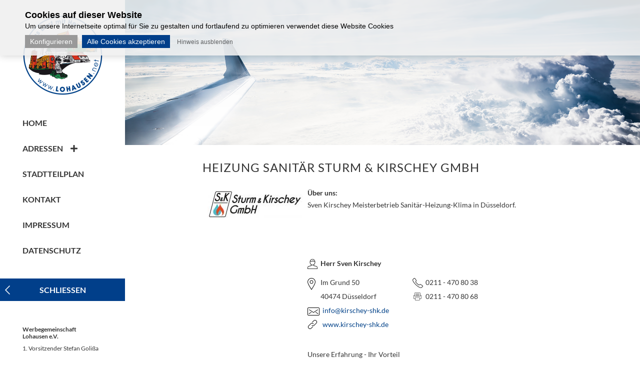

--- FILE ---
content_type: text/html; charset=utf-8
request_url: https://www.lohausen.net/de/1,Mitglieder/171,heizung-sanitaer-sturm-kirschey-gmbh.html
body_size: 5010
content:
<?xml version="1.0" encoding="utf-8"?><!DOCTYPE html PUBLIC "-//W3C//DTD XHTML 1.0 Transitional//EN"
	"http://www.w3.org/TR/xhtml1/DTD/xhtml1-transitional.dtd">
<html xmlns="http://www.w3.org/1999/xhtml" lang="de">
    <head>
        <link href="https://www.lohausen.net/templates/head/fonts/fonts.css" media="screen" rel="stylesheet" type="text/css" />
    <link href="https://www.lohausen.net/templates/head/css/screen.css?version=1661249558" media="screen" rel="stylesheet" type="text/css" />
    <link href="https://www.lohausen.net/templates/head/css/smartphone.css?version=1500363322" media="only screen and  (max-width: 720px)" rel="stylesheet" type="text/css" />
    <link href="https://www.lohausen.net/templates/head/css/tablet.css?version=1508479452" media="only screen and (min-width: 721px) and (max-width: 1670px)" rel="stylesheet" type="text/css" />
    <link href="https://www.lohausen.net/templates/head/css/lightbox.css" media="screen" rel="stylesheet" type="text/css" />
    <!-- FONT AWESOME -->
    <link href="https://www.lohausen.net/templates/head/fontawesome/css/all.css" media="screen" rel="stylesheet" type="text/css" />
    <!--[if lte IE 9]>
    <link href="https://www.lohausen.net/templates/head/css/screen-ie9.css" media="screen" rel="stylesheet" type="text/css" />
    <![endif]-->
    <!--[if lte IE 8]>
    <link href="https://www.lohausen.net/templates/head/css/screen-ie8.css" media="screen" rel="stylesheet" type="text/css" />
    <![endif]-->
    <link href="https://www.lohausen.net/templates/head/css/screen-print.css" media="print" rel="stylesheet" type="text/css" />
    

    
    <link href="https://www.lohausen.net/templates/head/icon-font/css/font-awesome.css" media="screen" rel="stylesheet" type="text/css" />
        <meta http-equiv="Content-Type" content="text/html; charset=UTF-8" />
    <meta name="language" content="de" />
    <meta name="keywords" content="" />
        <meta name="description" content="" />
    <meta name="robots" content="index,follow" />
    <meta name="audience" content="all" />
    <meta name="page-topic" content="Dienstleistungen" />
    <meta name="revisit-after" content ="7 days" />
    <meta name="author" content="Werbegemeinschaft Lohausen e. V." />
    <meta name="publisher" content="online-Forum GmbH" />
    <script src="https://www.lohausen.net/templates/head/js/jquery-1.10.0-min.js" type="text/javascript"></script>	
        <link href="https://www.lohausen.net/templates/head/fancybox/jquery.fancybox.css" media="screen" rel="stylesheet" type="text/css" />
    <link href="https://www.lohausen.net/templates/head/fancybox/helpers/jquery.fancybox-buttons.css" media="screen" rel="stylesheet" type="text/css" />
    <link href="https://www.lohausen.net/templates/head/fancybox/helpers/jquery.fancybox-thumbs.css" media="screen" rel="stylesheet" type="text/css" />
    <script src="https://www.lohausen.net/templates/head/fancybox/jquery.fancybox.pack.js" type="text/javascript"></script>
    <script src="https://www.lohausen.net/templates/head/fancybox/helpers/jquery.fancybox-buttons.js" type="text/javascript"></script>
    <script src="https://www.lohausen.net/templates/head/fancybox/helpers/jquery.fancybox-media.js" type="text/javascript"></script>
    <script src="https://www.lohausen.net/templates/head/fancybox/helpers/jquery.fancybox-thumbs.js" type="text/javascript"></script>
        <script src="https://www.lohausen.net/templates/head/js/customFunctions.js?v=1241608772" type="text/javascript"></script>
        <title>Heizung Sanitär Sturm & Kirschey GmbH :: Werbegemeinschaft Lohausen e. V.</title>
    <meta name="viewport" content="width=device-width, initial-scale=1.0, user-scalable=no">
        
    <script>
        function toggleMenu(){
            var oWrapper = document.getElementById("mainWrapper");
            var sCurrentClass = oWrapper.getAttribute("class");
            if(sCurrentClass == "menuOpen"){
                closeNavi();
            } else {
                openNavi();
            }
        }
        
        function openNavi(){
            var oWrapper = document.getElementById("mainWrapper");
            oWrapper.setAttribute("class","menuOpen");
        }
        
        function closeNavi(){
            var oWrapper = document.getElementById("mainWrapper");
            oWrapper.setAttribute("class","menuClosed");
        }
        
        function checkWidth(){
            
                        
            var iWidth = $(window).width();

            if(iWidth <= 720){
                closeNavi();
            }
        }
        
        $( document ).ready(function() {
            checkWidth();
        });
        
        
    </script>
  </head>
  <body class="" onresize="checkWidth();">
      
      
      
      
      <div id="mainWrapper" class="menuOpen">
          
                    
          <div id="toggleNavi">
            <a id="logoLink" href='https://www.lohausen.net/'><img src='https://www.lohausen.net/templates/images/logo.png' /></a>
            <a id="naviLink" onclick="toggleMenu();">NAVI</a>
          </div>

          <div id="menuWrapper" >
              <div id="logoWrapper">
                  <a href="https://www.lohausen.net/"><img src="https://www.lohausen.net/templates/images/logo.png" /></a>
              </div>
              <div class="clearingItem"></div>
              
              <div id="navigationWrapper">
                                    <div id="mobileNaviWrapper">
                    <div id="mobileNaviContent" style=''>
                    <ul  id='navigation'><li class=''><a class='' href='https://www.lohausen.net/de/home-1.html' class='mainNaviLink'>Home</a> </li><div class='clearingItem'></div><li class=''><a class='hasChildren' href='https://www.lohausen.net/de/1,Mitglieder/index.html' class='mainNaviLink'>Adressen</a><a class='dropDownLink' href='javascript: toggleChildList("3");'><i id='dropDownLink_3' class='fa fa-plus'></i></a> <ul style='display:none;' id='childList_3'><li class=''><a class='' href='https://www.lohausen.net/de/1,Mitglieder/index.html' class='mainNaviLink'>Mitglieder</a> </li><div class='clearingItem'></div><li class=''><a class='' href='https://www.lohausen.net/de/vereine-18.html' class='mainNaviLink'>Vereine</a> </li><div class='clearingItem'></div><li class=''><a class='' href='https://www.lohausen.net/de/soziale-einrichtungen-22.html' class='mainNaviLink'>Soziale Einrichtungen</a> </li><div class='clearingItem'></div><li class=''><a class='' href='https://www.lohausen.net/de/mitgliedergalerie-78.html' class='mainNaviLink'>Mitgliedergalerie</a> </li><div class='clearingItem'></div></ul></li><div class='clearingItem'></div><li class=''><a class='' href='https://www.lohausen.net/de/stadtteilplan-5.html' class='mainNaviLink'>Stadtteilplan</a> </li><div class='clearingItem'></div><li class=''><a class='' href='https://www.lohausen.net/de/kontakt-6.html' class='mainNaviLink'>Kontakt</a> </li><div class='clearingItem'></div><li class=''><a class='' href='https://www.lohausen.net/de/impressum-7.html' class='mainNaviLink'>Impressum</a> </li><div class='clearingItem'></div><li class=''><a class='' href='https://www.lohausen.net/de/datenschutz-105.html' class='mainNaviLink'>Datenschutz</a> </li><div class='clearingItem'></div></ul>                    </div>
                    <script>
                      function toggleChildList(elementId){
                        elm = document.getElementById("childList_" + elementId);
                        link = document.getElementById("dropDownLink_" + elementId);
                        sDisplay = elm.style.display;
                        if(sDisplay == "none"){
                          elm.style.display = "block";
                          link.setAttribute("class","fa fa-minus");
                        }else{
                          elm.style.display = "none";
                          link.setAttribute("class","fa fa-plus");
                        }
                      }

                      function toggleElement(elementId){
                        elm = document.getElementById(elementId);
                        sDisplay = elm.style.display;
                        if(sDisplay == "none"){
                          elm.style.display = "block";
                          /* OFFENE ELEMENTE SCHLIESSEN */
                          if(elementId == 'mobileNaviContent'){
                            hideElement('mobileSearchContainer');
                          }
                          if(elementId == 'mobileSearchContainer'){
                            hideElement('mobileNaviContent');
                          }
                        }else{
                          elm.style.display = "none";
                        }
                      }

                      function hideElement(elementId){
                        elm = document.getElementById(elementId);
                        elm.style.display = "none";
                      }
                  </script>
                  </div>
                  <div class="clearingItem"></div>
                  <!-- END MOBILENAVI --> 
              </div>
              <div class="clearingItem"></div>
              
              <a id="closeNaviLink" onclick="toggleMenu();">Schliessen</a>
              <div class="clearingItem"></div>
              
              <div id="menuContact">
                  <span class="title">Werbegemeinschaft Lohausen e.V.</span>
                  <p class="vorsitz">1. Vorsitzender Stefan Golißa</p>
                  
                  <div class="contactRow">
                      <img src="https://www.lohausen.net/templates/images/maps.png" />
                      <span>Am Roten Haus 79<br>40468 Düsseldorf</span>
                  </div>
                  <div class="clearingItem"></div>
                  
                  <div class="contactRow">
                      <img src="https://www.lohausen.net/templates/images/telefon.png" />
                      <span>0211 93079075</span>
                  </div>
                  <div class="clearingItem"></div>
                  
                  <div class="contactRow">
                      <img src="https://www.lohausen.net/templates/images/fax.png" />
                      <span>Telefax: 0211 24092125</span>
                  </div>
                  <div class="clearingItem"></div>
                  
                  <div class="contactRow">
                      <img src="https://www.lohausen.net/templates/images/mail.png" />
                      <span><a href="mailto:info@lohausen.net">info@lohausen.net</a></span>
                  </div>
                  <div class="clearingItem"></div>
                  
                  <div class="contactRow">
                      <img src="https://www.lohausen.net/templates/images/link.png" />
                      <span><a href="http://www.lohausen.net">www.lohausen.net</a></span>
                  </div>
                  <div class="clearingItem"></div>
                  
                  <a id="poweredBy" target="blank" href="http://www.online-forum.net/">
                      POWERED BY
                      <img id="navilogo" src="https://www.lohausen.net/templates/images/logo_schwarz.png" />
                  </a>
                  
                  <div class="clearingItem"></div>
              </div>
              <div class="clearingItem"></div>
                
          </div>
          <div id="contentWrapper">
                                  <div id="contentHeader" style="background: url(https://www.lohausen.net/templates/images/header01.jpg) no-repeat center; background-size: cover;"></div>
                                  <div id="content">
         
  
      
<script language="javaScript" type="text/javascript">
  function changeImage(iLangId,iDocId) {
    oIndicator = $('mainIndicator');
    oIndicator.show();
	  new Ajax.Request(
      'https://www.lohausen.net/ajaxRequest/'+iDocId+'/imageSwapper/'+iLangId+'.htm',
      {
          method: 'get',
          onFailure: function() {
              alert('Bild nicht gefunden!');
              oIndicator.hide()
          },
          onSuccess: function(transport) {
               oIndicator.hide();
               $('mainImage').update(transport.responseText);
          }
      }
  );
}
</script>

 <h1>Heizung Sanitär Sturm & Kirschey GmbH</h1>
 
<div class="ResourceBox">
    
    
    <div class="ResImages resDetailBoxImages" style=" width:160px; ">              
        </div>
       
     
     
                
</div>

        <div class="ResourceCategoryContainer">
                  
<div class="resDetailBox">
  <div class="resDetailBoxImages">
    <img src="https://www.lohausen.net/./uploads/resources/.tn_190x100_3082_20180322_145139.jpg" title="Heizung Sanitär Sturm & Kirschey GmbH" alt="Heizung Sanitär Sturm & Kirschey GmbH" class="resDetailLogo" />      </div>
  <div class="resDetailBoxContactInfo" style="padding-left:210px;">
    
    <b>Über uns:</b><br />Sven Kirschey Meisterbetrieb Sanitär-Heizung-Klima in Düsseldorf.<div class='clearingItem'></div><br>        <br/><br/>
    <div class="resOverviewPerson">Herr Sven Kirschey</div><div class="resOverviewInfoBox1"><div class="resOverviewAddress">Im Grund 50<br/>40474 Düsseldorf</div></div><div class="resOverviewInfoBox2"><div class="resOverviewTelephone">0211 - 470 80 38</div><div class="resOverviewFax">0211 - 470 80 68</div></div><div class="resOverviewInfoBox3"><div class="resOverviewEmail"><a href="mailto:info@kirschey-shk.de">info@kirschey-shk.de</a></div><div class="resOverviewWeb"><a href="http://www.kirschey-shk.de" target="_blank">www.kirschey-shk.de</a></div></div><div class="clearingItem"></div>    
    
    <div class='resDesc'><p><br />Unsere Erfahrung - Ihr Vorteil</p>
<p><strong>Sanit&auml;r</strong><br />+ Planung von Badezimmer und K&uuml;che <br />+ Kostensch&auml;tzung und Kostenvoranschlag auch mit Maurer-, Trockenbau-, Fliesen und Elektroarbeiten <br />+ Kurzfristige Beratung vor Ort <br />+ Sorgf&auml;ltige und korrekte Bauausf&uuml;hrung <br />+ Reparatur von Leitungen und Amaturen <br />+ Erneuerungen einzelner Sanit&auml;reinrichtungen <br />+ Notdienst - zum Beispiel bei Rohrbruch <br />+ Montage und Wartung von Wasserenth&auml;rtungsanlagen einschlie&szlig;lich Berechnung der Dimensionierung</p>
<p><strong>Heizung</strong><br />+ Planung und Auslegung von Neuanlagen<br />+ Kostensch&auml;tzung und Kostenvoranschlag<br />+ Kurzfristige Beratung vor Ort<br />+ Sorgf&auml;ltige und korrekte Bauausf&uuml;hrung<br />+ Reparatur und Instandhaltung einzelner Komponenten<br />+ Erneuerung von Pumpen, Ventilen, Solaranlagen, Brennwertger&auml;te, &Ouml;l- und Gasfeuerung <br />+ Notdienst - zum Beispiel bei Heizungsausfall</p>
<p>&nbsp;</p>
<p>Heizung ausgefallen? Rohrleitung gebrochen? Abflu&szlig;leitung verstopft?<br />Z&ouml;gern sie nicht.</p>
<p><img src="/filemanager/php/../../uploads/Facebook_Color-48.png" alt="facebook" width="14" height="25" /> <a title="Facebook" href="https://www.facebook.com/Sturm-Kirschey-GmbH-438204162929169/" target="_blank" rel="noopener">Facebook</a></p></div>  </div>
    
    
    
</div>
   <div class="clearingItem"></div>       
<a href="javascript:history.back()" title="zurück" class="button">zurück</a>

</div>


            </div><!-- END: content -->
        </div><!-- END: contentWrapper -->
    </div><!-- END: mainWrapper -->
            <div id="cmsCookieChoiceBanner" class="cmsCookieChoiceBanner">
    <div id="cmsCookieChoiceBannerInner">
        <div id="cmsCookieChoiceBannerTitle">
            Cookies auf dieser Website        </div>
        <div id="cmsCookieChoiceBannerText">
            Um unsere Internetseite optimal für Sie zu gestalten und fortlaufend zu optimieren verwendet diese Website Cookies        </div>
        <div class="cmsCookieChoiceBannerToolbox">
    <div class="cmsCookieChoiceBannerGroup"><div class="cmsCookieChoiceBannerGroupTitle">Benötigt:</div><div class="cmsCookieChoiceBannerGroupContent"><div class="cmsCookieChoiceBannerChoice"><input type="checkbox" id="ae25952afed87ec010f58f3645f8c909cmsCookieChoiceBannerChoice_session" value="1"  checked="checked" disabled="disabled" /><label for="ae25952afed87ec010f58f3645f8c909cmsCookieChoiceBannerChoice_session" class="">Session-Cookie</label><span id="ae25952afed87ec010f58f3645f8c909cmsCookieChoiceBannerChoiceInfoIconPlus_session" class="cmsCookieChoiceBannerChoiceInfoIcon plus" onclick="this.style.display='none';document.getElementById('ae25952afed87ec010f58f3645f8c909cmsCookieChoiceBannerChoiceInfoIconMinus_session').style.display='inline-block';document.getElementById('ae25952afed87ec010f58f3645f8c909cmsCookieChoiceBannerChoiceInfo_session').style.display='block';">+</span><span id="ae25952afed87ec010f58f3645f8c909cmsCookieChoiceBannerChoiceInfoIconMinus_session" class="cmsCookieChoiceBannerChoiceInfoIcon minus" onclick="this.style.display='none';document.getElementById('ae25952afed87ec010f58f3645f8c909cmsCookieChoiceBannerChoiceInfoIconPlus_session').style.display='inline-block';document.getElementById('ae25952afed87ec010f58f3645f8c909cmsCookieChoiceBannerChoiceInfo_session').style.display='none';" style="display:none;">-</span><div class="cmsCookieChoiceBannerChoiceInfo" id="ae25952afed87ec010f58f3645f8c909cmsCookieChoiceBannerChoiceInfo_session" style="display:none;">Benötigt für gängige Website-Funktionen wie Log-In, Warenkorb oder ähnliches.</div></div></div></div><div class="cmsCookieChoiceBannerGroup"><div class="cmsCookieChoiceBannerGroupTitle">Funktional:</div><div class="cmsCookieChoiceBannerGroupContent"><div class="cmsCookieChoiceBannerChoice"><input type="checkbox" id="ae25952afed87ec010f58f3645f8c909cmsCookieChoiceBannerChoice_googleMaps" value="1"  /><label for="ae25952afed87ec010f58f3645f8c909cmsCookieChoiceBannerChoice_googleMaps" class="">Google Maps</label><span id="ae25952afed87ec010f58f3645f8c909cmsCookieChoiceBannerChoiceInfoIconPlus_googleMaps" class="cmsCookieChoiceBannerChoiceInfoIcon plus" onclick="this.style.display='none';document.getElementById('ae25952afed87ec010f58f3645f8c909cmsCookieChoiceBannerChoiceInfoIconMinus_googleMaps').style.display='inline-block';document.getElementById('ae25952afed87ec010f58f3645f8c909cmsCookieChoiceBannerChoiceInfo_googleMaps').style.display='block';">+</span><span id="ae25952afed87ec010f58f3645f8c909cmsCookieChoiceBannerChoiceInfoIconMinus_googleMaps" class="cmsCookieChoiceBannerChoiceInfoIcon minus" onclick="this.style.display='none';document.getElementById('ae25952afed87ec010f58f3645f8c909cmsCookieChoiceBannerChoiceInfoIconPlus_googleMaps').style.display='inline-block';document.getElementById('ae25952afed87ec010f58f3645f8c909cmsCookieChoiceBannerChoiceInfo_googleMaps').style.display='none';" style="display:none;">-</span><div class="cmsCookieChoiceBannerChoiceInfo" id="ae25952afed87ec010f58f3645f8c909cmsCookieChoiceBannerChoiceInfo_googleMaps" style="display:none;">Benötigt zur Anzeige von Karten.</div></div></div></div><div class="clearingItem"></div>    <div id="ae25952afed87ec010f58f3645f8c909cmsCookieChoiceBannerToolboxButtons" class="cmsCookieChoiceBannerToolboxButtons">
        <button style="display: none;" id="choiceBanner" onclick="submitCookieBannerChoicesae25952afed87ec010f58f3645f8c909(false);">Nur gewählte Cookies akzeptieren</button>
        <button id="configBanner" onclick="showChoices();">Konfigurieren</button>
        <button class="default" onclick="submitCookieBannerChoicesae25952afed87ec010f58f3645f8c909(true);">Alle Cookies akzeptieren</button>
                        <button class="transparentButton" onclick="hideCmsCookieBanner();">Hinweis ausblenden</button>
                    </div>
</div>
<style>
    #cmsCookieChoiceBanner{background: rgba(240,240,240,0.9)!important;}
    .cmsCookieChoiceBannerGroup{display: none;}
    #cmsCookieChoiceBannerInner{max-width: 1200px;}
    .cmsCookieOpen #cmsCookieChoiceBannerText{max-width: 250px;}
    .cmsCookieOpen .cmsCookieChoiceBannerToolbox .cmsCookieChoiceBannerToolboxButtons{right: 0!important;}
</style>
<script type="text/javascript">
    function showChoices(){
        document.getElementById('cmsCookieChoiceBannerInner').classList.add("cmsCookieOpen");
        document.getElementById('configBanner').style.display = "none";
        document.getElementById('choiceBanner').style.display = "inline-block";
        var x = document.getElementsByClassName("cmsCookieChoiceBannerGroup");
        var i;
        for (i = 0; i < x.length; i++) {
            x[i].style.display = "block";
        }

        document.getElementById('cmsCookieChoiceBannerInner').style.maxWidth = "1200px";
    }

    function submitCookieBannerChoicesae25952afed87ec010f58f3645f8c909(bAcceptAll) {
        var params = {};
        if (bAcceptAll) { document.getElementById('ae25952afed87ec010f58f3645f8c909cmsCookieChoiceBannerChoice_session').checked = true; }params.sCookieBannerChoice_session=(document.getElementById('ae25952afed87ec010f58f3645f8c909cmsCookieChoiceBannerChoice_session').checked ? '1' : '0');
if (bAcceptAll) { document.getElementById('ae25952afed87ec010f58f3645f8c909cmsCookieChoiceBannerChoice_googleMaps').checked = true; }params.sCookieBannerChoice_googleMaps=(document.getElementById('ae25952afed87ec010f58f3645f8c909cmsCookieChoiceBannerChoice_googleMaps').checked ? '1' : '0');
        document.getElementById('ae25952afed87ec010f58f3645f8c909cmsCookieChoiceBannerToolboxButtons').style.display = 'none';
        $.ajax({
            url: 'https://www.lohausen.net/?page=cms&sLang=de&sCookieBannerAction=setPreferences',
            method: 'post',
            data: params,
            success: function() {
                location.reload();
            },
            failure: function() {
                document.getElementById('ae25952afed87ec010f58f3645f8c909cmsCookieChoiceBannerToolboxButtons').style.display = 'block';
                alert('Something went wrong.');
            }
        });
    }
</script>
    </div>
</div>
<script type="text/javascript">
    document.body.className = document.body.className + " cmsCookieBannerVisible";
    function hideCmsCookieBanner() {
        document.getElementById('cmsCookieChoiceBanner').style.display='none';
        var classNames = document.body.className.split(' ');
        var newClassNames = "";
        for (var i = 0; i < classNames.length; i++) {
            if (classNames[i] != 'cmsCookieBannerVisible') {
                newClassNames += ' ' + classNames[i];
            }
        }
        document.body.className = newClassNames.trim();
    }
</script>
</body>
</html>

--- FILE ---
content_type: text/css
request_url: https://www.lohausen.net/templates/head/fonts/fonts.css
body_size: 553
content:
/* lato-100 - latin-ext_latin */
@font-face {
    font-family: 'Lato';
    font-style: normal;
    font-weight: 100;
    src: url('lato-v23-latin-ext_latin-100.eot'); /* IE9 Compat Modes */
    src: local(''),
    url('lato-v23-latin-ext_latin-100.eot?#iefix') format('embedded-opentype'), /* IE6-IE8 */
    url('lato-v23-latin-ext_latin-100.woff2') format('woff2'), /* Super Modern Browsers */
    url('lato-v23-latin-ext_latin-100.woff') format('woff'), /* Modern Browsers */
    url('lato-v23-latin-ext_latin-100.ttf') format('truetype'), /* Safari, Android, iOS */
    url('lato-v23-latin-ext_latin-100.svg#Lato') format('svg'); /* Legacy iOS */
}
/* lato-100italic - latin-ext_latin */
@font-face {
    font-family: 'Lato';
    font-style: italic;
    font-weight: 100;
    src: url('lato-v23-latin-ext_latin-100italic.eot'); /* IE9 Compat Modes */
    src: local(''),
    url('lato-v23-latin-ext_latin-100italic.eot?#iefix') format('embedded-opentype'), /* IE6-IE8 */
    url('lato-v23-latin-ext_latin-100italic.woff2') format('woff2'), /* Super Modern Browsers */
    url('lato-v23-latin-ext_latin-100italic.woff') format('woff'), /* Modern Browsers */
    url('lato-v23-latin-ext_latin-100italic.ttf') format('truetype'), /* Safari, Android, iOS */
    url('lato-v23-latin-ext_latin-100italic.svg#Lato') format('svg'); /* Legacy iOS */
}
/* lato-300 - latin-ext_latin */
@font-face {
    font-family: 'Lato';
    font-style: normal;
    font-weight: 300;
    src: url('lato-v23-latin-ext_latin-300.eot'); /* IE9 Compat Modes */
    src: local(''),
    url('lato-v23-latin-ext_latin-300.eot?#iefix') format('embedded-opentype'), /* IE6-IE8 */
    url('lato-v23-latin-ext_latin-300.woff2') format('woff2'), /* Super Modern Browsers */
    url('lato-v23-latin-ext_latin-300.woff') format('woff'), /* Modern Browsers */
    url('lato-v23-latin-ext_latin-300.ttf') format('truetype'), /* Safari, Android, iOS */
    url('lato-v23-latin-ext_latin-300.svg#Lato') format('svg'); /* Legacy iOS */
}
/* lato-300italic - latin-ext_latin */
@font-face {
    font-family: 'Lato';
    font-style: italic;
    font-weight: 300;
    src: url('lato-v23-latin-ext_latin-300italic.eot'); /* IE9 Compat Modes */
    src: local(''),
    url('lato-v23-latin-ext_latin-300italic.eot?#iefix') format('embedded-opentype'), /* IE6-IE8 */
    url('lato-v23-latin-ext_latin-300italic.woff2') format('woff2'), /* Super Modern Browsers */
    url('lato-v23-latin-ext_latin-300italic.woff') format('woff'), /* Modern Browsers */
    url('lato-v23-latin-ext_latin-300italic.ttf') format('truetype'), /* Safari, Android, iOS */
    url('lato-v23-latin-ext_latin-300italic.svg#Lato') format('svg'); /* Legacy iOS */
}
/* lato-regular - latin-ext_latin */
@font-face {
    font-family: 'Lato';
    font-style: normal;
    font-weight: 400;
    src: url('lato-v23-latin-ext_latin-regular.eot'); /* IE9 Compat Modes */
    src: local(''),
    url('lato-v23-latin-ext_latin-regular.eot?#iefix') format('embedded-opentype'), /* IE6-IE8 */
    url('lato-v23-latin-ext_latin-regular.woff2') format('woff2'), /* Super Modern Browsers */
    url('lato-v23-latin-ext_latin-regular.woff') format('woff'), /* Modern Browsers */
    url('lato-v23-latin-ext_latin-regular.ttf') format('truetype'), /* Safari, Android, iOS */
    url('lato-v23-latin-ext_latin-regular.svg#Lato') format('svg'); /* Legacy iOS */
}
/* lato-italic - latin-ext_latin */
@font-face {
    font-family: 'Lato';
    font-style: italic;
    font-weight: 400;
    src: url('lato-v23-latin-ext_latin-italic.eot'); /* IE9 Compat Modes */
    src: local(''),
    url('lato-v23-latin-ext_latin-italic.eot?#iefix') format('embedded-opentype'), /* IE6-IE8 */
    url('lato-v23-latin-ext_latin-italic.woff2') format('woff2'), /* Super Modern Browsers */
    url('lato-v23-latin-ext_latin-italic.woff') format('woff'), /* Modern Browsers */
    url('lato-v23-latin-ext_latin-italic.ttf') format('truetype'), /* Safari, Android, iOS */
    url('lato-v23-latin-ext_latin-italic.svg#Lato') format('svg'); /* Legacy iOS */
}
/* lato-700 - latin-ext_latin */
@font-face {
    font-family: 'Lato';
    font-style: normal;
    font-weight: 700;
    src: url('lato-v23-latin-ext_latin-700.eot'); /* IE9 Compat Modes */
    src: local(''),
    url('lato-v23-latin-ext_latin-700.eot?#iefix') format('embedded-opentype'), /* IE6-IE8 */
    url('lato-v23-latin-ext_latin-700.woff2') format('woff2'), /* Super Modern Browsers */
    url('lato-v23-latin-ext_latin-700.woff') format('woff'), /* Modern Browsers */
    url('lato-v23-latin-ext_latin-700.ttf') format('truetype'), /* Safari, Android, iOS */
    url('lato-v23-latin-ext_latin-700.svg#Lato') format('svg'); /* Legacy iOS */
}
/* lato-700italic - latin-ext_latin */
@font-face {
    font-family: 'Lato';
    font-style: italic;
    font-weight: 700;
    src: url('lato-v23-latin-ext_latin-700italic.eot'); /* IE9 Compat Modes */
    src: local(''),
    url('lato-v23-latin-ext_latin-700italic.eot?#iefix') format('embedded-opentype'), /* IE6-IE8 */
    url('lato-v23-latin-ext_latin-700italic.woff2') format('woff2'), /* Super Modern Browsers */
    url('lato-v23-latin-ext_latin-700italic.woff') format('woff'), /* Modern Browsers */
    url('lato-v23-latin-ext_latin-700italic.ttf') format('truetype'), /* Safari, Android, iOS */
    url('lato-v23-latin-ext_latin-700italic.svg#Lato') format('svg'); /* Legacy iOS */
}
/* lato-900 - latin-ext_latin */
@font-face {
    font-family: 'Lato';
    font-style: normal;
    font-weight: 900;
    src: url('lato-v23-latin-ext_latin-900.eot'); /* IE9 Compat Modes */
    src: local(''),
    url('lato-v23-latin-ext_latin-900.eot?#iefix') format('embedded-opentype'), /* IE6-IE8 */
    url('lato-v23-latin-ext_latin-900.woff2') format('woff2'), /* Super Modern Browsers */
    url('lato-v23-latin-ext_latin-900.woff') format('woff'), /* Modern Browsers */
    url('lato-v23-latin-ext_latin-900.ttf') format('truetype'), /* Safari, Android, iOS */
    url('lato-v23-latin-ext_latin-900.svg#Lato') format('svg'); /* Legacy iOS */
}
/* lato-900italic - latin-ext_latin */
@font-face {
    font-family: 'Lato';
    font-style: italic;
    font-weight: 900;
    src: url('lato-v23-latin-ext_latin-900italic.eot'); /* IE9 Compat Modes */
    src: local(''),
    url('lato-v23-latin-ext_latin-900italic.eot?#iefix') format('embedded-opentype'), /* IE6-IE8 */
    url('lato-v23-latin-ext_latin-900italic.woff2') format('woff2'), /* Super Modern Browsers */
    url('lato-v23-latin-ext_latin-900italic.woff') format('woff'), /* Modern Browsers */
    url('lato-v23-latin-ext_latin-900italic.ttf') format('truetype'), /* Safari, Android, iOS */
    url('lato-v23-latin-ext_latin-900italic.svg#Lato') format('svg'); /* Legacy iOS */
}

--- FILE ---
content_type: text/css
request_url: https://www.lohausen.net/templates/head/css/screen.css?version=1661249558
body_size: 4418
content:
* {margin:0;padding:0;}
html,body {height:100%;}
body {font-family:'Lato', sans-serif;font-size:14px;line-height:2.2;color:#343434;}

.desktopOnly {display: block;}
.mobileOnly {display: none;}
.tabletOnly {display: none;}
.smartphoneOnly {display: none;}

p {margin:10px 0;}
h1 {font-family:'Lato', sans-serif;font-size:24px;font-weight:normal;text-transform:uppercase;padding:0 0 24px;margin:0;line-height:1.25;letter-spacing:1px;}
h2 {font-family:'Lato', sans-serif;font-size:24px;text-transform:uppercase;padding:0 0 25px;margin:0;line-height:1.25;letter-spacing:1px;}
h3 {font-family:'Lato', sans-serif;font-size:19px;text-transform:uppercase;font-weight:normal;padding:0 0 10px;margin:0;line-height:1.25;letter-spacing:1px;}

.contentContainer p {margin:20px 0;}

.wysiwygEditable:hover, .wysiwygEditableText:hover {outline:1px dashed red;}
.wysiwygImageUploadMsg {position:fixed;z-index:9999;top:50%;left:50%;width:300px;height:40px;background:rgba(255, 80, 80, 0.8);color:#000;border:2px solid #ff0000;text-align:center;line-height:1.3;font-family:arial;font-weight:bold;margin-left:-150px;padding:5px;font-size:16px;}
#wysiwygTools {position:fixed;z-index:9999;bottom:0;right:0;background:#fff;border:1px solid #ff0000;color:#000;line-height:1.3;font-family:arial;font-weight:normal;font-size:14px;padding:3px;}

a:link, a:visited {text-decoration:none;color:#004188;}
a:active {text-decoration:none;color:#004188;}
a:hover {text-decoration:underline;color:#004188;}
a img {border-width:0;}

.left{float:left;}
.right{float:right;}

*::-moz-selection {background-color:#013F8A;color:#FFF;}
*::selection {background-color:#013F8A;color:#FFF;}

.ofRow {position:absolute;left:0;top:0;width:100%;height:25px;text-align:center;background:transparent url('http://www.online-forum.net/of_bann_img/menuklei2.gif') repeat-x top;margin:0;padding:0;z-index:50;}

.clearingItem {clear:both;float:none;}
.width_1 {margin:0;}
.width_2 {float:left;width:50%;margin:0;box-sizing:border-box;}
.width_3 {float:left;width:33.333%;margin:0;box-sizing:border-box;}
.width_2.leftColumn {padding:0 10px 0 0;}
.width_2.rightColumn {padding:0 0 0 10px;}
.width_3.leftColumn {padding:0 10px 0 0;}
.width_3.middleColumn {padding:0 5px;}
.width_3.rightColumn {padding:0 0 0 10px;}

#mainWrapper {width: 100%; min-height: 100%; padding-top: 25px;}

.menuOpen #toggleNavi {left: -115px;}
.menuClosed #toggleNavi {left: 0px;}
#toggleNavi{width: 115px; height: 160px; top: 25px; left: 0; background: #fff; position: fixed; z-index: 10; transition: left 0.2s linear;}
#toggleNavi #logoLink img{width: 115px;}
#toggleNavi #naviLink {display: block; width: 100px; padding: 0 0 0 15px; height: 40px; line-height: 40px; color: #fff; font-weight: 600; background: #004188 url(./../../images/arrow-navi.png) no-repeat 90px center;}
#toggleNavi #naviLink:hover {text-decoration: none;}

#map #toggleNavi {left: 0!important; top: 25px!important;}

.menuOpen #map #toggleNavi {display: none;}

#menuWrapper {width: 250px; background: #fff; z-index: 5; float:left; position: fixed; left: 0px; height: 100%; top: 0; transition: left 0.2s linear; overflow-y: auto; -webkit-overflow-scrolling: touch;}
#contentWrapper {width: calc(100% - 250px); height: 100%;right: 0; float:left; position: absolute; top: 0; transition: width 0.2s linear; }

.menuClosed #menuWrapper {left: -250px;}
.menuClosed #contentWrapper {width: 100%;}

#logoWrapper {width: 160px; margin: 30px auto;}

/*STARTSEITE*/
#mapWrapper{position: fixed;  height: 100%; background: #F2F2F2; background-size: cover; transition: width 0.2s linear;}
#map{height: 100%; width: 100%;}
.menuClosed #mapWrapper {width: 100%;}
.menuOpen #mapWrapper {width: calc(100% - 250px);}

/* MAPNAVIGATION */
#mapNavigation {position: absolute; z-index: 100; margin: 50px 0 0 50px;}
.filterLink {display: block; height: 50px; width: 50px; float:left; margin: 0 25px 25px 0; cursor: pointer;}
.filterLink.dienstleistung:hover {background: #013F8A url(./../../images/dienstleistung_weiss.png) no-repeat center!important;}

.filterLink.dienstleistung:hover {background: #013F8A url(./../../images/dienstleistung_weiss.png) no-repeat center!important;}
.filterLink.gastronomie-hotelerie:hover {background: #013F8A url(./../../images/gastronomie-hotelerie_weiss.png) no-repeat center!important;}
.filterLink.gesundheit:hover {background: #013F8A url(./../../images/gesundheit_weiss.png) no-repeat center!important;}
.filterLink.handel:hover {background: #013F8A url(./../../images/handel_weiss.png) no-repeat center!important;}
.filterLink.handwerk:hover {background: #013F8A url(./../../images/handwerk_weiss.png) no-repeat center!important;}
.filterLink.vereine-soziales:hover {background: #013F8A url(./../../images/vereine-soziales_weiss.png) no-repeat center!important;}
.filterLink.verwaltung-recht:hover {background: #013F8A url(./../../images/verwaltung-recht_weiss.png) no-repeat center!important;}
.filterLink.sonstiges:hover {background: #013F8A url(./../../images/sonstiges_weiss.png) no-repeat center!important;}
.filterLink.vorstand:hover {background: #013F8A url(./../../images/vorstand_weiss.png) no-repeat center!important;}
.filterLink.all:hover {background: #013F8A url(./../../images/allemitglieder_weiss.png) no-repeat center!important;}

.infoWindow {padding: 25px;}
.infoWindow .infoWindowTitle {color: #013F8A; font-weight: bold; font-size: 18px;}
.infoWindow .infoWindowRow {float:left; margin: 10px 0 0 0;}
.infoWindow .infoWindowRow img {float:left; margin: 0 15px 0 0; }
.infoWindow .infoWindowRow span {float:left; }
.infoWindow .infoWindowRow span a {color: #013F8A;}



/* CONTENT */
#contentHeader {width: 100%; height: 290px;}
#content{transition: padding 0.2s linear;width: 1395px; margin: 0 auto;}
.menuClosed #content {padding: 30px 10px 30px 10px;}
.menuOpen #content {padding: 30px 10px 30px 10px;}


/* NAVIGATION */
#navigationWrapper {float:left; margin: 0 0 0 45px;}
#navigation {list-style-type: none;}
#navigation li {line-height: 50px;}
#navigation li:hover {}

#navigation li a {text-transform: uppercase; color: #343434; font-weight: 600; font-size: 16px;}
#navigation li:hover > a {text-decoration: none;}

#navigation li ul{display: none; list-style-type: none; margin-left: 5px;}
#navigation li ul li a {font-size: 14px;}

#navigation .dropDownLink {margin-left: 15px;}
#navigation .dropDownLink i {line-height: 50px;}

#closeNaviLink{display: block; height: 45px; cursor: pointer; margin: 30px 0 0 0; line-height: 45px; width:100%; background: #013F8A url(./../../images/arrow-navi-left.png) no-repeat 10px center; float:left; text-transform: uppercase; color: #fff; font-weight: 600; font-size: 16px; text-align: center;}
#closeNaviLink:hover{text-decoration: none;}

/* ERRORPAGE */
.Success, .success {color:green;}
.error, .Error, .errorText {color:red;}
#errorContainer {width:600px;margin:auto;margin-top:10px;border:0;text-align:center;    font-family: 'Lato', sans-serif;}
#errorContainer h1 {font-size:35px;color:#142F5D;text-align:center;    font-family: 'Lato', sans-serif;}
#errorContainer #footerError {margin:15px;font-size:small;color:#fff;    font-family: 'Lato', sans-serif;}
#errorContainer .error {color:#142F5D;    font-family: 'Lato', sans-serif;}

/* NEWS */
.newsContainer {position:relative;border-top:1px solid #ddd;margin:0;padding:45px 0;}
.newsContainer.first {margin:30px 0 0 0;border-top:0;}
.newsContainer.detailpage {border-top:0;}
.newsContentThumbnail {position:relative;float:left;width:290px;height:196px;overflow:hidden;margin:0 10px 0 0;padding:0; text-align: center;}
.newsContentText {position:relative;float:left;width:calc(100% - 310px);font-size:16px;margin:0;padding:0 10px 0 0;}
.newsContentText h2 a {font-style:normal;text-decoration:none;color:#646464;}
.newsContentText p a {font-style:normal;text-decoration:none;color:#646464;}
.newsDate {line-height:18px;font-size:18px;letter-spacing:1px;padding:0 0 10px 0;}
.newsDate a {font-style:normal;text-decoration:none;color:#646464;}

/* CONTACTFORM */
.formRow {clear:both;float:none;}
.formRow label {position:relative;float:left;width:220px;margin:0;padding:0;}
.formRow input[type=text] {position:relative;float:left;width:280px; height: 35px; line-height: 35px; color:#343434;font-family:'Lato', sans-serif;font-size:14px;background:#fff;border:1px solid #343434;margin:0 0 15px 0;padding:7px 10px;box-sizing:border-box;}
.formRow textarea {position:relative;float:left;width:280px;height:105px;color:#343434;font-family:'Lato', sans-serif;font-size:14px;background:#fff;border:1px solid #343434;resize:none;margin:0 0 15px 0;padding:7px 10px;box-sizing:border-box;}

.formRow input[type=text]:focus,.formRow textarea:focus {border: 1px solid #004188;}

/* BUTTONROW */
.buttonRow input   {position:relative;float:right;font-size: 16px;height: 35px;width:307px;cursor:pointer;text-align:center;font-family:'Lato', sans-serif;font-size:14px;color:#fff;background:#343434;border:none;margin:0;padding:7px 10px;box-sizing:border-box;}
.buttonRow a.button{position:relative;float:right;font-size: 16px;height: 35px;width:307px;cursor:pointer;text-align:center;font-family:'Lato', sans-serif;font-size:14px;color:#fff;background:#343434;border:none;margin:0;padding:7px 10px;box-sizing:border-box;}
.buttonRow input:hover, .buttonRow .button:hover {color:#fff;background:#004188;text-decoration: none;}

#menuContact {width: 160px; margin: 50px auto 10px auto;}
#menuContact .title {font-weight: 600; font-size: 12px; line-height: 14px;}
#menuContact .vorsitz {font-size: 12px; line-height: 14px; }

#menuContact .contactRow {margin: 20px 0 0 0;}
#menuContact .contactRow img {float:left; margin-right: 10px; width: 15px;}
#menuContact .contactRow span {float:left; font-size: 12px; line-height: 14px;}

#menuContact #poweredBy {margin: 20px 0 0 0; text-align: center; float:left;}

/* GALLERIES */
.galleryCatAlbum {position:relative;display:block;float:left;width:280px;height:187px;text-align:center;background:#fff no-repeat center center;border:5px solid #013F8A;overflow:hidden;margin:0 20px 25px;padding:0;background-size:cover;}
.galleryCatAlbum .mask {position:absolute;top:0;left:0;width:280px;height:187px;overflow:hidden;margin:0;padding:0;}
.galleryCatAlbum .mask {background-color:rgba(255,255,255,0.75);-webkit-transform:translateY(-197px);-moz-transform:translateY(-197px);-o-transform:translateY(-197px);-ms-transform:translateY(-197px);transform:translateY(-197px);-ms-filter:"progid: DXImageTransform.Microsoft.Alpha(Opacity=0)";filter:alpha(opacity=0);opacity:0;-webkit-transition:all 0.3s ease-in-out;-moz-transition:all 0.3s ease-in-out;-o-transition:all 0.3s ease-in-out;-ms-transition:all 0.3s ease-in-out;transition:all 0.3s ease-in-out;}
.galleryCatAlbum img {position:relative; display:block;}
.galleryCatAlbum .mask h2 {position:relative;font-size:16px;text-transform:uppercase;text-align:center;color:#fff;background:#013F8A;margin:18px 0 0 0;padding:8px 0;}
.galleryCatAlbum .mask p {position:relative;font-size:14px;color:#fff;text-align:center;margin:18px 0;padding:0;}
.galleryCatAlbum .mask span {position:relative;display:block;width:135px;font-size:16px;font-style:normal;text-decoration:none;text-transform:uppercase;text-align:center;color:#fff;background:#013F8A;margin:0 auto;padding:8px 0;}
.galleryCatAlbum:hover {border:5px solid #013F8A;}
.galleryCatAlbum:hover .mask {-webkit-transform:translateY(0px);-moz-transform:translateY(0px);-o-transform:translateY(0px);-ms-transform:translateY(0px);transform:translateY(0px);opacity:1;}
.galleryAlbumImage {position:relative;display:block;float:left;width:205px;height:137px;border:5px solid #FFFFFF;background:#fff no-repeat center center;margin:0 25px 25px;padding:0;}
.galleryAlbumImage.first {margin:0 0 25px 0;}
.galleryAlbumImage:hover {border:5px solid #FFFFFF;}

/* RESSOURCEN */
#resourceHeadline {font-weight:normal;color:#343434!important;padding:0;}
.resourceText {width:100%;margin-top:25px;}
.resourceText img {float:right;margin:0 3px 10px 10px;border:3px solid #004188;}

.resourceOverviewList {margin-top:40px;background-position:40px top;background-repeat:no-repeat;box-sizing:border-box;padding:0 0 0 0px;}
/*
.resourceOverviewList.resOverviewImg-2 {background-image:url('./../../images/dienstleistung_big.png');}
.resourceOverviewList.resOverviewImg-3 {background-image:url('./../../images/gastronomie_big.png');}
.resourceOverviewList.resOverviewImg-4 {background-image:url('./../../images/gesundheit_big.png');}
.resourceOverviewList.resOverviewImg-5 {background-image:url('./../../images/handel_big.png');}
.resourceOverviewList.resOverviewImg-6 {background-image:url('./../../images/handwerk_big.png');}
.resourceOverviewList.resOverviewImg-7 {background-image:url('./../../images/vereine_big.png');}
.resourceOverviewList.resOverviewImg-8 {background-image:url('./../../images/verwaltung_big.png');}
.resourceOverviewList.resOverviewImg-9 {background-image:url('./../../images/sonstiges_big.png');}
.resourceOverviewList.resOverviewImg-11 {background-image:url('./../../images/vorstand_big.png');}
.resourceOverviewList.resOverviewImg-1 {background-image:url('./../../images/allemitglieder_big.png');}*/
.resourceOverviewList > h2 {border-bottom:1px solid #e7e7e7;padding-bottom:10px;margin-bottom:30px;}

.resOverviewInfoBox1 {float:left;line-height:2;width:210px;box-sizing:border-box;padding-right:20px;}
.resOverviewInfoBox2 {float:left;line-height:2;width:200px;box-sizing:border-box;padding-right:20px;}
.resOverviewInfoBox3 {float:left;line-height:2;width:310px;box-sizing:border-box;}
.resOverviewInfoBox2 a, .resOverviewInfoBox3 a {color:#343434;}
.resourceBox a.button {margin:20px 0 22px;}

.resOverviewPerson {padding-left:26px;box-sizing:border-box;background:url('./../../images/person.png') no-repeat left 3px;font-weight:bold;margin-bottom:12px;}
.resOverviewAddress {padding-left:26px;box-sizing:border-box;background:url('./../../images/maps.png') no-repeat left 5px;}
.resOverviewTelephone {padding-left:26px;box-sizing:border-box;background:url('./../../images/telefon.png') no-repeat left 5px;}
.resOverviewFax {padding-left:26px;box-sizing:border-box;background:url('./../../images/fax.png') no-repeat 2px 5px;}
.resOverviewEmail {padding-left:30px;box-sizing:border-box;background:url('./../../images/mail.png') no-repeat left 8px;}
.resOverviewWeb {padding-left:30px;box-sizing:border-box;background:url('./../../images/link.png') no-repeat left 4px;}

.resourceCat {float:left;width:148px;height:45px;color:#fff;background:#004188;border:1px solid #004188;margin:3px;text-align:center;}
.resourceCat h2 {color:#fff;font-weight:normal;}
.resourceCat a {width:148px;height:45px;}
.resourceCat:hover {background:#fff;}
.resourceCat:hover h2 {color:#004188;font-weight:bold;}
.resourceBox {margin:0 0 20px;border-bottom:1px solid #e7e7e7; }
.resourceBox h3 {font-size:21px;letter-spacing:0;color:#343434;}
.resourceBox .resListLogoBox {float:left;width:230px;max-height:100px;overflow:hidden;margin-bottom:5px;}
.resourceBox .resListLogoRightBox {float:left;}
.resourceBox .resListLogoRightBox h3 {max-width:490px;}
.resDetailBox {margin-bottom:40px;}
.resDetailLogo {display:inline-block;margin:5px 0 5px 8px;border:2px solid #fff;}
.resDetailImage {display:inline-block;width:85px;height:50px;margin:5px 0 5px 8px;border:2px solid #fff;overflow:hidden;float:left;}
.resDetailBoxImages {display:inline-block;width:200px;float:left;}
.resDetailBoxContactInfo {line-height: 175%;}
.resDetailBoxContactInfo a {color:#004188!important;}
.resDetailBoxContactInfo a:hover {color:#004188!important;text-decoration:underline;}

.mitgliederBox {float:left;width:480px;text-align:right;}
.mitgliederBox p {font-size:15px;letter-spacing:0.7px;}
.exposeBox {float:right;width:480px;text-align:left;}
.resourceOverviewHome {margin:15px 0;}
.resourceOverviewHome .rescatlink {display:inline-block;float:left;margin:0 0 10px 18px;width:49px;height:49px;background-color:#f1f1f1;border:1px solid #f1f1f1;background-position:center center;background-repeat:no-repeat;}
.resourceOverviewHome .rescatlink.active {border-color:#014189;}
.resourceOverviewHome .rescatlink:hover {background-color:#343436;border-color:#343436;}
#rescathometext {float:right;font-size:16px;padding:8px 0 0;text-transform:uppercase;}
.resourceOverviewPage {border:1px solid #e7e7e7;border-right:0;border-left:0;padding:20px 0 10px;}
.resourceOverviewPage #rescathometext {float:left;padding:8px 0 0 25px;}
.resourceOverviewHome .rescatlink.rescathome-2 {background-image:url('./../../images/dienstleistung.png');}
.resourceOverviewHome .rescatlink.rescathome-2:hover {background-image:url('./../../images/dienstleistung_weiss.png');}
.resourceOverviewHome .rescatlink.rescathome-3 {background-image:url('./../../images/gastronomie-hotelerie.png');}
.resourceOverviewHome .rescatlink.rescathome-3:hover {background-image:url('./../../images/gastronomie_weiss.png');}
.resourceOverviewHome .rescatlink.rescathome-4 {background-image:url('./../../images/gesundheit.png');}
.resourceOverviewHome .rescatlink.rescathome-4:hover {background-image:url('./../../images/gesundheit_weiss.png');}
.resourceOverviewHome .rescatlink.rescathome-5 {background-image:url('./../../images/handel.png');}
.resourceOverviewHome .rescatlink.rescathome-5:hover {background-image:url('./../../images/handel_weiss.png');}
.resourceOverviewHome .rescatlink.rescathome-6 {background-image:url('./../../images/handwerk.png');}
.resourceOverviewHome .rescatlink.rescathome-6:hover {background-image:url('./../../images/handwerk_weiss.png');}
.resourceOverviewHome .rescatlink.rescathome-7 {background-image:url('./../../images/vereine-soziales.png');}
.resourceOverviewHome .rescatlink.rescathome-7:hover {background-image:url('./../../images/vereine-soziales_weiss.png');}
.resourceOverviewHome .rescatlink.rescathome-8 {background-image:url('./../../images/verwaltung-recht.png');}
.resourceOverviewHome .rescatlink.rescathome-8:hover {background-image:url('./../../images/verwaltung-recht_weiss.png');}
.resourceOverviewHome .rescatlink.rescathome-9 {background-image:url('./../../images/sonstiges.png');}
.resourceOverviewHome .rescatlink.rescathome-9:hover {background-image:url('./../../images/sonstiges_weiss.png');}
.resourceOverviewHome .rescatlink.rescathome-11 {background-image:url('./../../images/person.png');}
.resourceOverviewHome .rescatlink.rescathome-11:hover {background-image:url('./../../images/vorstand_weiss.png');}
.resourceOverviewHome .rescatlink.rescathome-12 {background-image:url('./../../images/allemitglieder.png');}
.resourceOverviewHome .rescatlink.rescathome-12:hover {background-image:url('./../../images/allemitglieder_weiss2.png');}


.ResourceBox{float:left;}

/* COOKIE BANNER */
#cmsCookieChoiceBannerModal {position:fixed;left:0;top:0;right:0;bottom:0;background:rgba(0, 0, 0, 0.01);opacity:0.01;z-index:9999;}
#cmsCookieChoiceBanner {position:fixed;top:0;left:0;right:0;background:rgba(240,240,240,0.9);color:#000;font-size:14px;font-family:Arial,sans-serif;line-height:1.2;z-index:10000;box-shadow:0 0 15px rgba(0,0,0,0.2);max-height:300px;overflow:auto;}
#cmsCookieChoiceBannerInner {position:relative;margin:0 auto;max-width:1500px;padding:20px 10px 10px 10px;box-sizing:border-box;text-align:left;}
#cmsCookieChoiceBannerTitle {font-size:18px;font-weight:bold;margin-bottom:3px;}
#cmsCookieChoiceBannerText {margin-bottom:5px;max-width: 100% !important;}
#cmsCookieChoiceBanner  {-webkit-filter:unset;filter:unset;}

.cmsCookieChoiceBannerToolbox {color:#000;font-size:14px;font-family:Arial,sans-serif;line-height:1.2;}
.cmsCookieChoiceBannerGroup {float:left;margin:10px 20px 10px 0;width:220px;}
.cmsCookieChoiceBannerGroupTitle {font-weight:bold;margin-bottom:5px;}
.cmsCookieChoiceBannerChoice {margin:5px 0 0;}
.cmsCookieChoiceBannerChoice input[type=checkbox] {margin:0 5px 0 0;background:unset;padding:unset;vertical-align:middle;}
.cmsCookieChoiceBannerChoice label {vertical-align:middle;}
.cmsCookieChoiceBannerChoice label.marked {font-weight:bold;}
.cmsCookieChoiceBannerChoiceInfoIcon {display:inline-block;margin:0 0 0 5px;opacity:0.6;cursor:pointer;padding:0 2px;vertical-align:middle;}
.cmsCookieChoiceBannerChoiceInfo {margin:3px 0 0;font-size:12px;opacity:0.8;}
.cmsCookieChoiceBannerToolboxButtons {margin:10px 0 0;}
.cmsCookieChoiceBannerToolboxButtons button {border:0;background:#999;color:#fff;margin:0 5px 5px 0;padding:5px 10px;font-size:14px;line-height:1.2;border-radius:0;-webkit-appearance:none;cursor:pointer;outline:0;}
.cmsCookieChoiceBannerToolboxButtons button.default {background: #013F8A;color: #fff;}
.cmsCookieChoiceBannerToolboxButtons button:hover {background:#444;}
.cmsCookieChoiceBannerToolboxButtons button.default:hover {background: #fff;color: #013F8A;}
.cmsCookieChoiceBannerToolboxButtons button.transparentButton {background: transparent;color:#000000;opacity:0.6;font-size:12px;padding:5px 5px;}
.cmsCookieChoiceBannerToolboxButtons button.transparentButton:hover {background: transparent;}


#navilogo {width: 110px; height: auto;}



--- FILE ---
content_type: text/css
request_url: https://www.lohausen.net/templates/head/css/tablet.css?version=1508479452
body_size: 174
content:


.desktopOnly {display: none;}
.mobileOnly {display: block;}
.tabletOnly {display: block;}
.smartphoneOnly {display: none;}

#content{transition: padding 0.2s linear;width: 720px; margin: 0 auto;}
#content img {max-width: 100%; height: auto;}
#content table img {width: 100%; height: auto;}

--- FILE ---
content_type: text/css
request_url: https://www.lohausen.net/templates/head/css/smartphone.css?version=1500363322
body_size: 453
content:
* {}

.desktopOnly {display: none;}
.mobileOnly {display: block;}
.tabletOnly {display: none;}
.smartphoneOnly {display: bock;}

.width_1 {margin:0;}
.width_2 {float:left;width:100%;margin:0;box-sizing:border-box;}
.width_3 {float:left;width:100%;margin:0;box-sizing:border-box;}
.width_2.leftColumn {padding:0 0px 0 0;}
.width_2.rightColumn {padding:0 0 0 0px;}
.width_3.leftColumn {padding:0 0px 0 0;}
.width_3.middleColumn {padding:0 0px;}
.width_3.rightColumn {padding:0 0 0 0px;}

#content{width: 299px;}
#content img {max-width: 100%; height: auto;}

#mapNavigation {margin: 25px 0 0 0px; width: 200px;right: 10px;}
.filterLink {height: 45px; width: 45px; margin: 0 0 10px 10px; float:right;}

/* NEWS */
.newsContainer {width: 300px;}
.newsContentThumbnail {width:100%;height:196px;margin:0 0 0 0;padding:0; }
.newsContentText {width:290px;}

.ResourceBox{float:left; width: 100%; text-align: center;}
.ResourceCategoryContainer{padding: 0; width: 310px; float: left;}
.resDetailBoxContactInfo {padding: 10px 0!important; width: 300px;}


--- FILE ---
content_type: application/javascript
request_url: https://www.lohausen.net/templates/head/js/customFunctions.js?v=1241608772
body_size: 340
content:
$(document).ready(function() {
	$(".fancybox").fancybox({
		openEffect: "elastic",
		closeEffect: "elastic",
		helpers: {
			title: { type: "inside" },
      overlay: {locked: false}
		}		
	});
  $("a[rel='lightbox']").fancybox({
		openEffect: "elastic",
		closeEffect: "elastic",
		helpers: {
			title: { type: "inside" },
      overlay: {locked: false}
		}		
	});
	$(".fancybox-thumb").fancybox({
		prevEffect: "none",
		nextEffect: "none",
		helpers: {
			title: { type: "inside" },
      overlay: {locked: false},
			thumbs: {
				width: 50,
				height: 50
			}
		}
	});
});

// "Back to top" Button
$(function() {
	$('#backtotop').click(function(event) {
		$('body,html').animate({scrollTop:0},500);
    event.preventDefault();
	});	
});
